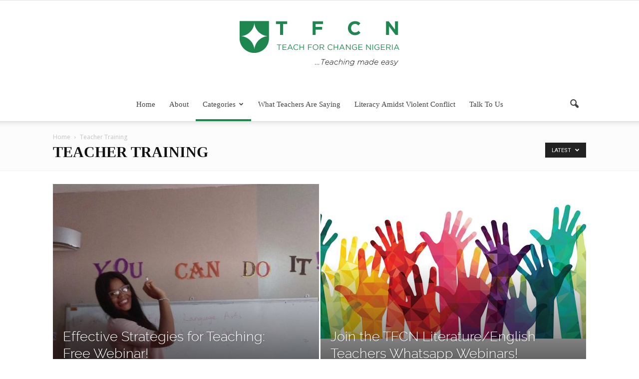

--- FILE ---
content_type: text/html; charset=UTF-8
request_url: https://teachforchangeng.com/category/teacher-training/
body_size: 16541
content:
<!doctype html > <!--[if IE 8]><html class="ie8" lang="en"> <![endif]--> <!--[if IE 9]><html class="ie9" lang="en"> <![endif]--> <!--[if gt IE 8]><!--><html lang="en-US"> <!--<![endif]--><head><title>Teacher Training | Teach For Change Nigeria</title><style id="rocket-critical-css">.wpb_button{margin-bottom:35px}.wpb_button{display:inline-block;padding:4px 10px;margin-bottom:0;margin-top:0;font-size:13px;line-height:18px;color:#333;text-align:center;text-shadow:0 1px 1px rgba(255,255,255,.75);vertical-align:middle;background-color:#f7f7f7;border:1px solid #ccc;-webkit-border-radius:2px;-moz-border-radius:2px;border-radius:2px;border-color:rgba(0,0,0,.1)}.wpb_btn-inverse{color:#FFF;text-shadow:0 -1px 0 rgba(0,0,0,.25)}.wpb_btn-inverse{background-color:#555}input[type=submit].wpb_button::-moz-focus-inner{padding:0;border:0}body{visibility:visible!important}.clearfix{*zoom:1}.clearfix:before,.clearfix:after{display:table;content:"";line-height:0}.clearfix:after{clear:both}html{font-family:sans-serif;-ms-text-size-adjust:100%;-webkit-text-size-adjust:100%}body{margin:0}a{background-color:transparent}h1{font-size:2em;margin:.67em 0}img{border:0}input{color:inherit;font:inherit;margin:0}input[type="submit"]{-webkit-appearance:button}input::-moz-focus-inner{border:0;padding:0}input{line-height:normal}*{-webkit-box-sizing:border-box;-moz-box-sizing:border-box;box-sizing:border-box}*:before,*:after{-webkit-box-sizing:border-box;-moz-box-sizing:border-box;box-sizing:border-box}img{max-width:100%;width:auto;height:auto}.td-main-content-wrap,.td-category-grid{background-color:#fff}.td-container{width:1068px;margin-right:auto;margin-left:auto}.td-pb-row{*zoom:1;margin-right:-24px;margin-left:-24px}.td-pb-row:before,.td-pb-row:after{display:table;content:""}.td-pb-row:after{clear:both}.td-pb-row [class*="td-pb-span"]{display:block;min-height:1px;float:left;padding-right:24px;padding-left:24px;position:relative}@media (min-width:1019px) and (max-width:1140px){.td-pb-row [class*="td-pb-span"]{padding-right:20px;padding-left:20px}}@media (min-width:768px) and (max-width:1018px){.td-pb-row [class*="td-pb-span"]{padding-right:14px;padding-left:14px}}@media (max-width:767px){.td-pb-row [class*="td-pb-span"]{padding-right:0;padding-left:0}}.td-ss-main-sidebar{-webkit-backface-visibility:hidden;-webkit-perspective:1000}.td-pb-span4{width:33.33333333%}.td-pb-span8{width:66.66666667%}.td-pb-span12{width:100%}@media (min-width:1019px) and (max-width:1140px){.td-container{width:980px}.td-pb-row{*zoom:1;margin-right:-20px;margin-left:-20px}.td-pb-row:before,.td-pb-row:after{display:table;content:""}.td-pb-row:after{clear:both}.td-pb-row [class*="td-pb-span"]{display:block;min-height:1px;float:left;padding-right:24px;padding-left:24px;padding-right:20px;padding-left:20px}}@media (min-width:1019px) and (max-width:1140px) and (min-width:1019px) and (max-width:1140px){.td-pb-row [class*="td-pb-span"]{padding-right:20px;padding-left:20px}}@media (min-width:1019px) and (max-width:1140px) and (min-width:768px) and (max-width:1018px){.td-pb-row [class*="td-pb-span"]{padding-right:14px;padding-left:14px}}@media (min-width:1019px) and (max-width:1140px) and (max-width:767px){.td-pb-row [class*="td-pb-span"]{padding-right:0;padding-left:0}}@media (min-width:768px) and (max-width:1018px){.td-container{width:740px}.td-pb-row{*zoom:1;margin-right:-14px;margin-left:-14px}.td-pb-row:before,.td-pb-row:after{display:table;content:""}.td-pb-row:after{clear:both}.td-pb-row [class*="td-pb-span"]{display:block;min-height:1px;float:left;padding-right:24px;padding-left:24px;padding-right:14px;padding-left:14px}}@media (min-width:768px) and (max-width:1018px) and (min-width:1019px) and (max-width:1140px){.td-pb-row [class*="td-pb-span"]{padding-right:20px;padding-left:20px}}@media (min-width:768px) and (max-width:1018px) and (min-width:768px) and (max-width:1018px){.td-pb-row [class*="td-pb-span"]{padding-right:14px;padding-left:14px}}@media (min-width:768px) and (max-width:1018px) and (max-width:767px){.td-pb-row [class*="td-pb-span"]{padding-right:0;padding-left:0}}@media (max-width:767px){.td-container{width:100%;padding-left:10px;padding-right:10px}.td-pb-row{width:100%;margin-left:0;margin-right:0}.td-pb-row [class*="td-pb-span"]{display:block;min-height:1px;float:left;padding-right:24px;padding-left:24px;padding-right:0;padding-left:0}.td-pb-row .td-pb-span4,.td-pb-row .td-pb-span8,.td-pb-row .td-pb-span12{float:none;width:100%}}@media (max-width:767px) and (min-width:1019px) and (max-width:1140px){.td-pb-row [class*="td-pb-span"]{padding-right:20px;padding-left:20px}}@media (max-width:767px) and (min-width:768px) and (max-width:1018px){.td-pb-row [class*="td-pb-span"]{padding-right:14px;padding-left:14px}}@media (max-width:767px) and (max-width:767px){.td-pb-row [class*="td-pb-span"]{padding-right:0;padding-left:0}}.td-header-wrap{position:relative;z-index:2000}.td-header-row{*zoom:1;font-family:'Open Sans',arial,sans-serif}.td-header-row:before,.td-header-row:after{display:table;content:""}.td-header-row:after{clear:both}.td-header-row [class*="td-header-sp"]{display:block;min-height:1px;float:left;padding-right:24px;padding-left:24px}@media (min-width:1019px) and (max-width:1140px){.td-header-row [class*="td-header-sp"]{padding-right:20px;padding-left:20px}}@media (min-width:768px) and (max-width:1018px){.td-header-row [class*="td-header-sp"]{padding-right:14px;padding-left:14px}}@media (max-width:767px){.td-header-row [class*="td-header-sp"]{padding-right:0;padding-left:0}}.td-header-sp-logo img{margin:auto;position:absolute;top:0;bottom:0;left:0;right:0}.td-main-menu-logo{display:none;float:left;margin-right:10px;height:48px}@media (max-width:767px){.td-main-menu-logo{display:block;margin-right:0;height:0}}.td-main-menu-logo a{line-height:48px}.td-main-menu-logo img{padding:3px 0;position:relative;vertical-align:middle;max-height:48px}@media (max-width:767px){.td-main-menu-logo img{margin:auto;bottom:0;top:0;left:0;right:0;position:absolute;padding:0}}@media (max-width:1140px){.td-main-menu-logo img{max-width:180px}}.td-visual-hidden{border:0;width:1px;height:1px;margin:-1px;overflow:hidden;padding:0;position:absolute}.td-logo-in-header .td-sticky-header.td-mobile-logo{display:none}@media (max-width:767px){.td-logo-in-header .td-sticky-header.td-mobile-logo{display:inherit}}.td-logo-in-header .td-sticky-header.td-header-logo{display:block}@media (max-width:767px){.td-logo-in-header .td-sticky-header.td-header-logo{display:none}}.td-header-gradient:before{content:"";background:transparent url([data-uri]);width:100%;height:12px;position:absolute;bottom:-12px;z-index:1}.td-header-top-menu-full{position:relative;z-index:9999}@media (max-width:767px){.td-header-top-menu-full{display:none}}.td-banner-wrap-full{position:relative}.td-header-menu-wrap-full{z-index:9998;position:relative}@media (max-width:767px){.td-header-wrap .td-header-menu-wrap-full,.td-header-wrap .td-header-menu-wrap,.td-header-wrap .td-header-main-menu{background-color:#222!important;height:54px!important}.td-header-header{padding:0}.header-search-wrap .td-icon-search{color:#fff!important}}@media (max-width:767px){.td-logo-mobile-loaded{display:none}}.td-banner-wrap-full,.td-header-menu-wrap-full{background-color:#fff}.td-header-style-10 .td-header-top-menu-full{background-color:#fff;border-bottom:1px solid #e0e0e0}.td-header-style-10 .td-header-top-menu-full .td-header-top-menu{color:#000}.td-header-style-10 .td-logo-wrap-full{min-height:130px;line-height:130px}@media (max-width:767px){.td-header-style-10 .td-logo-wrap-full{line-height:90px;min-height:90px}}.td-header-style-10 .td-logo-wrap-full a{position:relative;z-index:1;line-height:130px;display:inline-block;vertical-align:middle;width:100%}@media (max-width:767px){.td-header-style-10 .td-logo-wrap-full a{line-height:90px}}@media (max-width:767px){.td-header-style-10 .td-logo-in-header .td-header-logo{display:none}}.td-header-style-10 .td-header-sp-logo{text-align:center}.td-header-style-10 .td-header-sp-logo img{z-index:1;display:block;position:relative}.td-header-style-10 .td-header-sp-recs{width:100%}.td-header-style-10 .td-header-rec-wrap{min-height:0}.td-header-style-10 .td-banner-bg{background-color:#fff}.td-header-style-10 .header-search-wrap .td-icon-search{color:#000}@media (max-width:767px){.td-header-style-10 .header-search-wrap .td-icon-search{color:#fff}}.td-header-style-10 .td-header-menu-wrap-full{position:relative}.td-header-style-10 .td-header-main-menu{padding-left:48px}@media (max-width:767px){.td-header-style-10 .td-header-main-menu{padding-left:2px}}.td-header-style-10 #td-header-menu{display:table;margin:0 auto}@media (max-width:767px){.td-header-style-10 #td-header-menu{display:block}}.td_category_template_2 .td-header-style-10{border-bottom:1px solid #f2f2f2}.td-header-main-menu{position:relative;z-index:999;padding-right:48px}@media (max-width:767px){.td-header-main-menu{padding-right:64px;padding-left:2px}}.sf-menu,.sf-menu ul,.sf-menu li{margin:0;list-style:none}@media (max-width:767px){.sf-menu{display:none}}.sf-menu ul{position:absolute;top:-999em;width:10em}.sf-menu ul li{width:100%}.sf-menu li{float:left;position:relative}.sf-menu .td-menu-item>a{display:block;position:relative}.sf-menu>.current-menu-item{z-index:0}.sf-menu>li>a{padding:0 14px;line-height:48px;font-size:14px;color:#000;font-weight:700;text-transform:uppercase;-webkit-backface-visibility:hidden}@media (min-width:768px) and (max-width:1018px){.sf-menu>li>a{padding:0 9px;font-size:11px}}.sf-menu>.current-menu-item>a{background-color:transparent;z-index:999}.sf-menu>li>a:after{background-color:transparent;content:"";width:100%;height:4px;position:absolute;bottom:0;left:0;-webkit-transform:translate3d(0,0,0);transform:translate3d(0,0,0)}.sf-menu>.current-menu-item>a:after{background-color:#4db2ec}#td-header-menu{min-height:48px}.td-normal-menu ul{box-shadow:1px 1px 6px rgba(0,0,0,.2)}.sf-menu ul{background-color:#fff}.sf-menu ul .td-menu-item>a{padding:7px 14px 8px 14px;font-size:13px;color:#111}@media (min-width:768px) and (max-width:1018px){.sf-menu ul .td-menu-item>a{padding:5px 12px 6px 12px;font-size:11px}}.sf-menu .sub-menu{-webkit-backface-visibility:hidden}#td-top-search{position:absolute;right:0;top:50%;margin-top:-24px}@media (max-width:767px){#td-top-search{top:0;margin-top:0}}#td-header-search{width:235px;height:32px;margin:0;border-right:0;line-height:17px;border-color:#e1e1e1}@media (max-width:767px){#td-header-search{width:91%;font-size:16px}}.header-search-wrap #td-header-search-button,.header-search-wrap #td-header-search-button-mob{display:block;position:relative}@media (max-width:767px){.header-search-wrap #td-header-search-button{display:none}}.header-search-wrap #td-header-search-button-mob{display:none}@media (max-width:767px){.header-search-wrap #td-header-search-button-mob{display:block}}.header-search-wrap .td-icon-search{display:inline-block;font-size:19px;height:48px;width:48px;line-height:48px;text-align:center}@media (max-width:767px){.header-search-wrap .td-icon-search{height:54px;width:54px;line-height:54px;font-size:22px;margin-right:2px}}.header-search-wrap .td-drop-down-search{position:absolute;top:100%;z-index:999;display:none;right:0;border-radius:0;border:none;width:342px;background:#fff;box-shadow:0 2px 6px rgba(0,0,0,.2)}@media (max-width:767px){.header-search-wrap .td-drop-down-search{width:100%}}.header-search-wrap .td-drop-down-search .btn{position:absolute;height:32px;min-width:67px;line-height:17px;padding:7px 15px 8px;text-shadow:none;vertical-align:top;right:20px;margin:0!important}.header-search-wrap .td-drop-down-search:before{position:absolute;top:-10px;right:19px;display:block;content:'';width:0;height:0;border-style:solid;border-width:0 5.5px 6px 5.5px;border-color:transparent transparent #4db2ec transparent}.header-search-wrap .td-drop-down-search:after{position:absolute;top:-4px;display:block;content:'';width:100%;height:4px;background-color:#4db2ec}.header-search-wrap .td-search-form{margin:20px}.td-header-top-menu{color:#fff;font-size:11px}@media (min-width:1019px) and (max-width:1140px){.td-header-top-menu{overflow:visible}}.td-social-icon-wrap>a{display:inline-block}.td-social-icon-wrap .td-icon-font{font-size:12px;width:30px;height:24px;line-height:26px}@media (max-width:767px){.td-social-icon-wrap{margin:0 3px}}@media (max-width:1140px){#td-outer-wrap{overflow:hidden}}@media (max-width:767px){#td-outer-wrap{overflow:auto;margin:auto;width:100%;-webkit-transform-origin:50% 200px 0;-moz-transform-origin:50% 200px 0;-o-transform-origin:50% 200px 0;transform-origin:50% 200px 0}}#td-top-mobile-toggle{display:none}@media (max-width:767px){#td-top-mobile-toggle{display:inline-block;position:relative}}#td-top-mobile-toggle a{display:inline-block}#td-top-mobile-toggle i{font-size:26px;width:54px;line-height:54px;height:54px;display:inline-block;padding-top:1px;color:#fff}.td-menu-background{background-repeat:no-repeat;background-size:cover;background-position:center top;position:fixed;display:block;width:100%;height:113%;z-index:9999;visibility:hidden;transform:translate3d(-100%,0,0);-webkit-transform:translate3d(-100%,0,0);-moz-transform:translate3d(-100%,0,0);-ms-transform:translate3d(-100%,0,0);-o-transform:translate3d(-100%,0,0)}.td-menu-background:before{content:'';width:100%;height:100%;position:absolute;top:0;left:0;opacity:.98;background:#333145;background:-moz-linear-gradient(top,#333145 0%,#b8333e 100%);background:-webkit-gradient(left top,left bottom,color-stop(0%,#333145),color-stop(100%,#b8333e));background:-webkit-linear-gradient(top,#333145 0%,#b8333e 100%);background:-o-linear-gradient(top,#333145 0%,#b8333e 100%);background:-ms-linear-gradient(top,#333145 0%,#b8333e 100%);background:linear-gradient(to bottom,#333145 0%,#b8333e 100%);filter:progid:DXImageTransform.Microsoft.gradient(startColorstr='#333145',endColorstr='#b8333e',GradientType=0)}#td-mobile-nav{padding:0;position:absolute;width:100%;height:auto;top:0;z-index:9999;visibility:hidden;transform:translate3d(-99%,0,0);-webkit-transform:translate3d(-99%,0,0);-moz-transform:translate3d(-99%,0,0);-ms-transform:translate3d(-99%,0,0);-o-transform:translate3d(-99%,0,0);left:-1%;font-family:-apple-system,".SFNSText-Regular","San Francisco","Roboto","Segoe UI","Helvetica Neue","Lucida Grande",sans-serif}#td-mobile-nav{height:1px;overflow:hidden}#td-mobile-nav .td-menu-socials{padding:0 65px 0 20px;overflow:hidden;height:60px}#td-mobile-nav .td-social-icon-wrap{margin:20px 5px 0 0;display:inline-block}#td-mobile-nav .td-social-icon-wrap i{border:none;background-color:transparent;font-size:14px;width:40px;height:40px;line-height:38px;color:#fff}.td-mobile-close{position:absolute;right:1px;top:0;z-index:1000}.td-mobile-close .td-icon-close-mobile{height:70px;width:70px;line-height:70px;font-size:21px;color:#fff;top:4px;position:relative}.td-mobile-content{padding:20px 20px 0}.td-mobile-container{padding-bottom:20px;position:relative}.td-mobile-content ul{list-style:none;margin:0;padding:0}.td-mobile-content li{float:none;margin-left:0;-webkit-touch-callout:none}.td-mobile-content li a{display:block;line-height:21px;font-size:21px;color:#fff;margin-left:0;padding:12px 30px 12px 12px;font-weight:700}.td-mobile-content .td-icon-menu-right{position:absolute;top:10px;right:-4px;z-index:1000;font-size:14px;padding:6px 12px;float:right;color:#fff;-webkit-transform-origin:50% 48% 0;-moz-transform-origin:50% 48% 0;-o-transform-origin:50% 48% 0;transform-origin:50% 48% 0;transform:rotate(-90deg);-webkit-transform:rotate(-90deg);-moz-transform:rotate(-90deg);-ms-transform:rotate(-90deg);-o-transform:rotate(-90deg)}.td-mobile-content .td-icon-menu-right:before{content:'\e83d'}.td-mobile-content .sub-menu{max-height:0;overflow:hidden;opacity:0}.td-mobile-content .sub-menu a{padding:9px 26px 9px 36px!important;line-height:19px;font-size:16px;font-weight:400}.td-mobile-content .current-menu-item>a{color:#73C7E3}.td-mobile-content .menu-item-has-children a{width:100%;z-index:1}.td-mobile-container{opacity:1}.td-search-wrap-mob{padding:0;position:absolute;width:100%;height:auto;top:0;text-align:center;z-index:9999;visibility:hidden;color:#fff;font-family:-apple-system,".SFNSText-Regular","San Francisco","Roboto","Segoe UI","Helvetica Neue","Lucida Grande",sans-serif}.td-search-wrap-mob .td-drop-down-search{opacity:0;visibility:hidden;-webkit-backface-visibility:hidden;position:relative}.td-search-wrap-mob #td-header-search-mob{color:#fff;font-weight:700;font-size:26px;height:40px;line-height:36px;border:0;background:transparent;outline:0;margin:8px 0;padding:0;text-align:center}.td-search-wrap-mob .td-search-input{margin:0 5%;position:relative}.td-search-wrap-mob .td-search-input span{opacity:.8;font-size:12px}.td-search-wrap-mob .td-search-input:before,.td-search-wrap-mob .td-search-input:after{content:'';position:absolute;display:block;width:100%;height:1px;background-color:#fff;bottom:0;left:0;opacity:.2}.td-search-wrap-mob .td-search-input:after{opacity:.8;transform:scaleX(0);-webkit-transform:scaleX(0);-moz-transform:scaleX(0);-ms-transform:scaleX(0);-o-transform:scaleX(0)}.td-search-wrap-mob .td-search-form{margin-bottom:30px}.td-search-background{background-repeat:no-repeat;background-size:cover;background-position:center top;position:fixed;display:block;width:100%;height:113%;z-index:9999;transform:translate3d(100%,0,0);-webkit-transform:translate3d(100%,0,0);-moz-transform:translate3d(100%,0,0);-ms-transform:translate3d(100%,0,0);-o-transform:translate3d(100%,0,0);visibility:hidden}.td-search-background:before{content:'';width:100%;height:100%;position:absolute;top:0;left:0;opacity:.98;background:#333145;background:-moz-linear-gradient(top,#333145 0%,#b8333e 100%);background:-webkit-gradient(left top,left bottom,color-stop(0%,#333145),color-stop(100%,#b8333e));background:-webkit-linear-gradient(top,#333145 0%,#b8333e 100%);background:-o-linear-gradient(top,#333145 0%,#b8333e 100%);background:-ms-linear-gradient(top,#333145 0%,#b8333e 100%);background:linear-gradient(to bottom,#333145 0%,#b8333e 100%);filter:progid:DXImageTransform.Microsoft.gradient(startColorstr='#333145',endColorstr='#b8333e',GradientType=0)}.td-search-close{text-align:right;z-index:1000}.td-search-close .td-icon-close-mobile{height:70px;width:70px;line-height:70px;font-size:21px;color:#fff;position:relative;top:4px;right:0}body{font-family:Verdana,Geneva,sans-serif;font-size:14px;line-height:21px}a{color:#4db2ec;text-decoration:none}ul{padding:0}ul li{line-height:24px;margin-left:21px}h1,h3,h4{font-family:'Roboto',sans-serif;color:#111;font-weight:400;margin:6px 0 6px 0}h3>a{color:#111}h1{font-size:32px;line-height:40px;margin-top:33px;margin-bottom:23px}h3{font-size:22px;line-height:30px;margin-top:27px;margin-bottom:17px}h4{font-size:19px;line-height:29px;margin-top:24px;margin-bottom:14px}input[type=submit]{font-family:'Roboto',sans-serif;font-size:13px;background-color:#222;border-radius:0;color:#fff;border:none;padding:8px 15px;font-weight:500}input[type=text]{font-size:12px;line-height:21px;color:#444;border:1px solid #e1e1e1;width:100%;max-width:100%;height:34px;padding:3px 9px}@media (max-width:767px){input[type=text]{font-size:16px}}.td-module-thumb{position:relative;margin-bottom:13px}.td-module-thumb .entry-thumb{display:block}.td-module-meta-info{font-family:'Open Sans',arial,sans-serif;font-size:11px;margin-bottom:7px;line-height:1;min-height:17px}.td-post-author-name{font-weight:700;display:inline-block;position:relative;top:2px}.td-post-author-name a{color:#000}.td-post-author-name span{color:#ccc;margin:0 2px 0 2px;font-weight:400}.td-post-date{color:#aaa;display:inline-block;position:relative;top:2px}.td_block_wrap{padding-bottom:22px;position:relative;clear:both}@media (max-width:767px){.td_block_wrap{padding-bottom:32px}}.td-block-title-wrap{position:relative}.block-title{font-family:'Roboto',sans-serif;font-size:14px;line-height:1;margin-top:0;margin-bottom:26px;border-bottom:2px solid #222}.block-title span{line-height:17px;display:inline-block;padding:7px 12px 4px 12px;background-color:#222;color:#fff}@-moz-document url-prefix(){.block-title span{padding:6px 12px 5px 12px}}.block-title>span{background-color:#4db2ec}.block-title{border-color:#4db2ec}.td_block_9 .block-title{margin-bottom:21px}.td-grid-style-1 .td-meta-info-container{bottom:0}.td-grid-style-1 .td-module-thumb a:last-child:before{bottom:0;content:"";display:block;height:70%;width:100%;position:absolute;z-index:1;background:-moz-linear-gradient(top,rgba(0,0,0,0) 40%,rgba(0,0,0,.7) 100%);background:-webkit-gradient(linear,left top,left bottom,color-stop(40%,rgba(0,0,0,0)),color-stop(100%,rgba(0,0,0,.7)));background:-webkit-linear-gradient(top,rgba(0,0,0,0) 40%,rgba(0,0,0,.7) 100%);background:-o-linear-gradient(top,rgba(0,0,0,0) 40%,rgba(0,0,0,.7) 100%);background:-ms-linear-gradient(top,rgba(0,0,0,0) 40%,rgba(0,0,0,.7) 100%);background:linear-gradient(to bottom,rgba(0,0,0,0) 40%,rgba(0,0,0,.7) 100%);filter:progid:DXImageTransform.Microsoft.gradient(startColorstr='#00000000',endColorstr='#b3000000',GradientType=0)}@media (max-width:767px){.td-grid-style-1 .td-module-thumb a:last-child:before{height:130%!important}}.td-grid-style-1 .td-big-thumb .td-big-grid-meta{width:80%;margin:0 0 0 20px}@media (max-width:767px){.td-grid-style-1 .td-big-thumb .td-big-grid-meta{width:90%;margin-left:15px}}.td-grid-style-1 .td-big-thumb .entry-title{font-size:27px;font-weight:500;line-height:34px}@media (max-width:767px){.td-grid-style-1 .td-big-thumb .td-module-meta-info{margin-bottom:18px}}.td-grid-style-1.td-hover-1 .td-module-thumb a:last-child:before{bottom:0;content:"";display:block;height:100%;width:100%;position:absolute}.td-big-grid-post{position:relative;overflow:hidden}.td-big-grid-post .td-meta-info-container{position:absolute;z-index:1;width:100%}.td-big-grid-post .td-post-author-name a,.td-big-grid-post .td-post-author-name span,.td-big-grid-post .td-post-date{color:#fff;text-shadow:1px 1px 1px rgba(0,0,0,.3)}.td-big-grid-post .entry-title{margin:0}.td-big-grid-post .entry-title a{color:#fff;text-shadow:1px 1px 3px rgba(0,0,0,.2)}.td-big-grid-post .td-module-meta-info{margin:11px 0 20px 20px;min-height:0;z-index:1}@media (max-width:767px){.td-big-grid-post .td-module-meta-info{margin-left:17px}}.td-big-grid-post .td-big-grid-meta{z-index:1}.td-big-grid-post.td-big-thumb .td-big-grid-meta{font-size:27px}@media (max-width:1140px){.td-big-grid-post.td-big-thumb .td-big-grid-meta .entry-title{line-height:1.3}}@media (min-width:1019px) and (max-width:1140px){.td-big-grid-post.td-big-thumb .td-big-grid-meta .entry-title{font-size:80%}}@media (min-width:768px) and (max-width:1018px){.td-big-grid-post.td-big-thumb .td-big-grid-meta .entry-title{font-size:16px}}@media (max-width:767px){.td-big-grid-post.td-big-thumb .td-big-grid-meta .entry-title{font-size:22px}}.td-big-grid-post .td-module-thumb{overflow:hidden;margin:0}.td-big-grid-post .td-module-thumb img{max-width:none}@media (min-width:1019px) and (max-width:1140px){.td-big-grid-post .entry-thumb{width:100%}}@media (min-width:768px) and (max-width:1018px){.td-big-grid-post .entry-thumb{width:100%}}@media (max-width:767px){.td-big-grid-post .entry-thumb{width:100%}}.td-big-grid-post .td-module-thumb{background-color:#e5e5e5}.td-big-grid-post .td-post-author-name,.td-big-grid-post .td-post-date{top:0}.td_block_big_grid_4{padding-bottom:48px}@media (max-width:767px){.td_block_big_grid_4{margin-left:-10px;margin-right:-10px}}.td_block_big_grid_4{margin-right:-3px}@media (max-width:767px){.td_block_big_grid_4{margin-right:-10px}}.td_block_big_grid_4 .td-big-grid-post{width:50%;float:left}@media (max-width:767px){.td_block_big_grid_4 .td-big-grid-post{width:100%;float:none}}@media (max-width:767px){.td_block_big_grid_4 .td-big-grid-post:first-child{padding-bottom:3px}}.td_block_big_grid_4 .td-module-thumb{height:399px}@media (min-width:1019px) and (max-width:1140px){.td_block_big_grid_4 .td-module-thumb{height:350px}}@media (min-width:768px) and (max-width:1018px){.td_block_big_grid_4 .td-module-thumb{height:280px}}@media (max-width:767px){.td_block_big_grid_4 .td-module-thumb{width:100%;height:220px}}.td_block_big_grid_4 .td-big-thumb{padding-right:3px}@media (max-width:767px){.td_block_big_grid_4 .td-big-thumb{padding-right:0}}@media (max-width:767px){.td_block_big_grid_4.td-grid-style-1 .td-big-grid-meta,.td_block_big_grid_4.td-grid-style-1 .td-module-meta-info{margin-left:12px}}@media (max-width:767px){.td_block_big_grid_4 .td-module-empty{display:none!important}}.td-crumb-container{min-height:35px;margin-bottom:9px;padding-top:21px}@media (min-width:768px) and (max-width:1018px){.td-crumb-container{padding-top:16px}}@media (max-width:767px){.td-crumb-container{padding-top:11px}}.entry-crumbs{font-family:'Open Sans',arial,sans-serif;font-size:12px;color:#c3c3c3;line-height:18px;padding-top:1px;padding-bottom:2px}.entry-crumbs a{color:#c3c3c3}.entry-crumbs .td-bread-sep{font-size:8px;margin:0 5px}.td-page-title{font-size:30px;line-height:38px;margin:-9px 0 19px 0}@media (min-width:768px) and (max-width:1018px){body .td-page-title{font-size:26px;line-height:34px;margin:-2px 0 19px 0}}@media (max-width:767px){body .td-page-title{font-size:24px;line-height:32px}}.td-main-content-wrap{padding-bottom:40px}@media (max-width:767px){.td-main-content-wrap{padding-bottom:26px}}.td-pulldown-filter-list{display:none}.td-category-header{background-color:#fff;clear:both}.td-category-header .td-container{position:relative}.td-category-header .td-page-title{text-transform:uppercase;font-weight:700;margin-top:-2px;margin-bottom:0}.td-category-header .td-category-pulldown-filter{position:absolute;top:49px;right:0}@media (min-width:768px) and (max-width:1018px){.td-category-header .td-category-pulldown-filter{top:46px}}@media (max-width:767px){.td-category-header .td-category-pulldown-filter{top:50px;right:10px}}.td-category-header .td-pulldown-filter-display-option{background-color:#222;color:#fff;font-family:'Roboto',sans-serif;text-transform:uppercase;padding:5px 13px 4px 13px;font-size:11px;white-space:nowrap}.td-category-header .td-icon-menu-down{font-size:9px;margin-left:5px;position:relative;top:-1px}.td-category-header .td-pulldown-filter-list{position:absolute;z-index:2;right:0;background-color:#222;padding:6px 0;text-align:left;margin:4px 0 0;min-width:113px}.td-category-header .td-pulldown-filter-list a{background-color:transparent!important}.td-category-header .td-pulldown-filter-item{list-style:none;margin-left:0;line-height:1}.td-category-header .td-pulldown-category-filter-link{padding:0 13px;display:inline-block;font-size:10px;line-height:24px;width:100%;color:#fff;text-transform:none}@-moz-document url-prefix(){.td-category-header .td-pulldown-filter-display-option{padding:4px 13px 5px 13px}}@media (max-width:767px){.category .td-crumb-container{margin-bottom:3px;padding-top:15px}}@media (max-width:767px){.category .td-category-grid .td_block_wrap{padding-bottom:40px}}.td_category_template_2 .td-category-header{background-color:#fcfcfc;border-bottom:1px solid #f2f2f2;padding-bottom:18px}@media (max-width:767px){.td_category_template_2 .td-category-header{padding-bottom:14px}}.td_category_template_2 .td-category-pulldown-filter{top:42px}@media (min-width:768px) and (max-width:1018px){.td_category_template_2 .td-category-pulldown-filter{top:40px}}@media (max-width:767px){.td_category_template_2 .td-category-pulldown-filter{display:none}}.td_category_template_2 .td-crumb-container{margin-bottom:2px}@media (max-width:767px){.td_category_template_2 .td-crumb-container{padding-top:15px;margin-bottom:3px}}.td_category_template_2 .td-category-grid{padding-top:26px}@media (max-width:767px){.td_category_template_2 .td-category-grid{padding-top:21px}}@font-face{font-family:'newspaper';src:url(https://teachforchangeng.com/wp-content/themes/Newspaper/images/icons/newspaper.eot?9);src:url(https://teachforchangeng.com/wp-content/themes/Newspaper/images/icons/newspaper.eot?9#iefix) format('embedded-opentype'),url(https://teachforchangeng.com/wp-content/themes/Newspaper/images/icons/newspaper.woff?9) format('woff'),url(https://teachforchangeng.com/wp-content/themes/Newspaper/images/icons/newspaper.ttf?9) format('truetype'),url(https://teachforchangeng.com/wp-content/themes/Newspaper/images/icons/newspaper.svg?9#newspaper) format('svg');font-weight:400;font-style:normal}[class^="td-icon-"]:before,[class*=" td-icon-"]:before{font-family:'newspaper';speak:none;font-style:normal;font-weight:400;font-variant:normal;text-transform:none;line-height:1;text-align:center;-webkit-font-smoothing:antialiased;-moz-osx-font-smoothing:grayscale}[class*="td-icon-"]{line-height:1;text-align:center;display:inline-block}.td-icon-right:before{content:'\e803'}.td-icon-menu-down:before{content:'\e806'}.td-icon-search:before{content:'\e80a'}.td-icon-menu-right:before{content:'\e80d'}.td-icon-facebook:before{content:'\e818'}.td-icon-instagram:before{content:'\e81d'}.td-icon-twitter:before{content:'\e831'}.td-icon-mobile:before{content:'\e83e'}.td-icon-close-mobile:before{content:'\e900'}.td-header-rec-wrap{position:relative;min-height:90px}@media (min-width:768px) and (max-width:1018px){.td-header-rec-wrap{min-height:60px}}@media (max-width:767px){.td-header-rec-wrap{margin-left:auto;margin-right:auto;display:table;min-height:0!important}}.td-header-sp-recs{padding:0!important;width:728px;position:relative;min-height:0!important}@media (min-width:768px) and (max-width:1018px){.td-header-sp-recs{width:470px}}@media (max-width:767px){.td-header-sp-recs{width:100%}}.wpb_button{display:inline-block;font-family:'Open Sans',arial,sans-serif;font-weight:600;line-height:24px;text-shadow:none;border:none;border-radius:0;margin-bottom:21px}body.td-animation-stack-type0 .td-animation-stack .entry-thumb{opacity:0}</style><link rel="preload" href="https://fonts.googleapis.com/css?family=Open%20Sans%3A300italic%2C400italic%2C600italic%2C400%2C600%2C700%7CRoboto%3A500%2C400italic%2C700%2C900%2C500italic%2C400%2C300&subset=" as="style" onload="this.onload=null;this.rel='stylesheet'" /><link rel="preload" href="https://teachforchangeng.com/wp-content/cache/min/1/ac926d76f4c34b02268429dbd516b35e.css" as="style" onload="this.onload=null;this.rel='stylesheet'" data-minify="1" /><meta charset="UTF-8" /><meta name="viewport" content="width=device-width, initial-scale=1.0"><link rel="pingback" href="https://teachforchangeng.com/xmlrpc.php" /><link rel="icon" type="image/png" href="https://teachforchangeng.com/wp-content/uploads/2018/08/favicon.png"><link rel='dns-prefetch' href='//fonts.googleapis.com' /><link rel="alternate" type="application/rss+xml" title="Teach For Change Nigeria &raquo; Feed" href="https://teachforchangeng.com/feed/" /><link rel="alternate" type="application/rss+xml" title="Teach For Change Nigeria &raquo; Comments Feed" href="https://teachforchangeng.com/comments/feed/" /><link rel="alternate" type="application/rss+xml" title="Teach For Change Nigeria &raquo; Teacher Training Category Feed" href="https://teachforchangeng.com/category/teacher-training/feed/" /><style type="text/css">img.wp-smiley,img.emoji{display:inline!important;border:none!important;box-shadow:none!important;height:1em!important;width:1em!important;margin:0 .07em!important;vertical-align:-0.1em!important;background:none!important;padding:0!important}</style> <script type='text/javascript' src='https://teachforchangeng.com/wp-content/cache/busting/1/wp-includes/js/jquery/jquery-1.12.4.js'></script> <link rel='https://api.w.org/' href='https://teachforchangeng.com/wp-json/' /><link rel="EditURI" type="application/rsd+xml" title="RSD" href="https://teachforchangeng.com/xmlrpc.php?rsd" /><link rel="wlwmanifest" type="application/wlwmanifest+xml" href="https://teachforchangeng.com/wp-includes/wlwmanifest.xml" /><meta name="generator" content="WordPress 4.9.26" /> <!--[if lt IE 9]><script src="https://html5shim.googlecode.com/svn/trunk/html5.js"></script><![endif]--><meta name="generator" content="Powered by Visual Composer - drag and drop page builder for WordPress."/> <!--[if lte IE 9]><link rel="preload" type="text/css" href="https://teachforchangeng.com/wp-content/plugins/js_composer/assets/css/vc_lte_ie9.min.css" as="style" onload="this.onload=null;this.rel='stylesheet'" media="screen"><![endif]-->  <script>var tdBlocksArray = []; //here we store all the items for the current page

	    //td_block class - each ajax block uses a object of this class for requests
	    function tdBlock() {
		    this.id = '';
		    this.block_type = 1; //block type id (1-234 etc)
		    this.atts = '';
		    this.td_column_number = '';
		    this.td_current_page = 1; //
		    this.post_count = 0; //from wp
		    this.found_posts = 0; //from wp
		    this.max_num_pages = 0; //from wp
		    this.td_filter_value = ''; //current live filter value
		    this.is_ajax_running = false;
		    this.td_user_action = ''; // load more or infinite loader (used by the animation)
		    this.header_color = '';
		    this.ajax_pagination_infinite_stop = ''; //show load more at page x
	    }


        // td_js_generator - mini detector
        (function(){
            var htmlTag = document.getElementsByTagName("html")[0];

            if ( navigator.userAgent.indexOf("MSIE 10.0") > -1 ) {
                htmlTag.className += ' ie10';
            }

            if ( !!navigator.userAgent.match(/Trident.*rv\:11\./) ) {
                htmlTag.className += ' ie11';
            }

            if ( /(iPad|iPhone|iPod)/g.test(navigator.userAgent) ) {
                htmlTag.className += ' td-md-is-ios';
            }

            var user_agent = navigator.userAgent.toLowerCase();
            if ( user_agent.indexOf("android") > -1 ) {
                htmlTag.className += ' td-md-is-android';
            }

            if ( -1 !== navigator.userAgent.indexOf('Mac OS X')  ) {
                htmlTag.className += ' td-md-is-os-x';
            }

            if ( /chrom(e|ium)/.test(navigator.userAgent.toLowerCase()) ) {
               htmlTag.className += ' td-md-is-chrome';
            }

            if ( -1 !== navigator.userAgent.indexOf('Firefox') ) {
                htmlTag.className += ' td-md-is-firefox';
            }

            if ( -1 !== navigator.userAgent.indexOf('Safari') && -1 === navigator.userAgent.indexOf('Chrome') ) {
                htmlTag.className += ' td-md-is-safari';
            }

            if( -1 !== navigator.userAgent.indexOf('IEMobile') ){
                htmlTag.className += ' td-md-is-iemobile';
            }

        })();




        var tdLocalCache = {};

        ( function () {
            "use strict";

            tdLocalCache = {
                data: {},
                remove: function (resource_id) {
                    delete tdLocalCache.data[resource_id];
                },
                exist: function (resource_id) {
                    return tdLocalCache.data.hasOwnProperty(resource_id) && tdLocalCache.data[resource_id] !== null;
                },
                get: function (resource_id) {
                    return tdLocalCache.data[resource_id];
                },
                set: function (resource_id, cachedData) {
                    tdLocalCache.remove(resource_id);
                    tdLocalCache.data[resource_id] = cachedData;
                }
            };
        })();

    
    
var td_viewport_interval_list=[{"limitBottom":767,"sidebarWidth":228},{"limitBottom":1018,"sidebarWidth":300},{"limitBottom":1140,"sidebarWidth":324}];
var td_animation_stack_effect="type0";
var tds_animation_stack=true;
var td_animation_stack_specific_selectors=".entry-thumb, img";
var td_animation_stack_general_selectors=".td-animation-stack img, .post img";
var td_ajax_url="https:\/\/teachforchangeng.com\/wp-admin\/admin-ajax.php?td_theme_name=Newspaper&v=7.6.1";
var td_get_template_directory_uri="https:\/\/teachforchangeng.com\/wp-content\/themes\/Newspaper";
var tds_snap_menu="";
var tds_logo_on_sticky="show_header_logo";
var tds_header_style="10";
var td_please_wait="Please wait...";
var td_email_user_pass_incorrect="User or password incorrect!";
var td_email_user_incorrect="Email or username incorrect!";
var td_email_incorrect="Email incorrect!";
var tds_more_articles_on_post_enable="";
var tds_more_articles_on_post_time_to_wait="";
var tds_more_articles_on_post_pages_distance_from_top=0;
var tds_theme_color_site_wide="#1d874f";
var tds_smart_sidebar="enabled";
var tdThemeName="Newspaper";
var td_magnific_popup_translation_tPrev="Previous (Left arrow key)";
var td_magnific_popup_translation_tNext="Next (Right arrow key)";
var td_magnific_popup_translation_tCounter="%curr% of %total%";
var td_magnific_popup_translation_ajax_tError="The content from %url% could not be loaded.";
var td_magnific_popup_translation_image_tError="The image #%curr% could not be loaded.";
var td_ad_background_click_link="";
var td_ad_background_click_target="";</script> <style>@font-face{font-family:"raleway-light-webfont";src:local("raleway-light-webfont"),url(https://teachforchangeng.com/wp-content/uploads/2018/08/raleway-light-webfont.woff) format("woff")}.td-header-wrap .black-menu .sf-menu>.current-menu-item>a,.td-header-wrap .black-menu .sf-menu>.current-menu-ancestor>a,.td-header-wrap .black-menu .sf-menu>.current-category-ancestor>a,.td-header-wrap .black-menu .sf-menu>li>a:hover,.td-header-wrap .black-menu .sf-menu>.sfHover>a,.td-header-style-12 .td-header-menu-wrap-full,.sf-menu>.current-menu-item>a:after,.sf-menu>.current-menu-ancestor>a:after,.sf-menu>.current-category-ancestor>a:after,.sf-menu>li:hover>a:after,.sf-menu>.sfHover>a:after,.sf-menu ul .td-menu-item>a:hover,.sf-menu ul .sfHover>a,.sf-menu ul .current-menu-ancestor>a,.sf-menu ul .current-category-ancestor>a,.sf-menu ul .current-menu-item>a,.td-header-style-12 .td-affix,.header-search-wrap .td-drop-down-search:after,.header-search-wrap .td-drop-down-search .btn:hover,input[type=submit]:hover,.td-read-more a,.td-post-category:hover,.td-grid-style-1.td-hover-1 .td-big-grid-post:hover .td-post-category,.td-grid-style-5.td-hover-1 .td-big-grid-post:hover .td-post-category,.td_top_authors .td-active .td-author-post-count,.td_top_authors .td-active .td-author-comments-count,.td_top_authors .td_mod_wrap:hover .td-author-post-count,.td_top_authors .td_mod_wrap:hover .td-author-comments-count,.td-404-sub-sub-title a:hover,.td-search-form-widget .wpb_button:hover,.td-rating-bar-wrap div,.td_category_template_3 .td-current-sub-category,.dropcap,.td_wrapper_video_playlist .td_video_controls_playlist_wrapper,.wpb_default,.wpb_default:hover,.td-left-smart-list:hover,.td-right-smart-list:hover,.woocommerce-checkout .woocommerce input.button:hover,.woocommerce-page .woocommerce a.button:hover,.woocommerce-account div.woocommerce .button:hover,#bbpress-forums button:hover,.bbp_widget_login .button:hover,.td-footer-wrapper .td-post-category,.td-footer-wrapper .widget_product_search input[type="submit"]:hover,.woocommerce .product a.button:hover,.woocommerce .product #respond input#submit:hover,.woocommerce .checkout input#place_order:hover,.woocommerce .woocommerce.widget .button:hover,.single-product .product .summary .cart .button:hover,.woocommerce-cart .woocommerce table.cart .button:hover,.woocommerce-cart .woocommerce .shipping-calculator-form .button:hover,.td-next-prev-wrap a:hover,.td-load-more-wrap a:hover,.td-post-small-box a:hover,.page-nav .current,.page-nav:first-child>div,.td_category_template_8 .td-category-header .td-category a.td-current-sub-category,.td_category_template_4 .td-category-siblings .td-category a:hover,#bbpress-forums .bbp-pagination .current,#bbpress-forums #bbp-single-user-details #bbp-user-navigation li.current a,.td-theme-slider:hover .slide-meta-cat a,a.vc_btn-black:hover,.td-trending-now-wrapper:hover .td-trending-now-title,.td-scroll-up,.td-smart-list-button:hover,.td-weather-information:before,.td-weather-week:before,.td_block_exchange .td-exchange-header:before,.td_block_big_grid_9.td-grid-style-1 .td-post-category,.td_block_big_grid_9.td-grid-style-5 .td-post-category,.td-grid-style-6.td-hover-1 .td-module-thumb:after{background-color:#1d874f}.woocommerce .woocommerce-message .button:hover,.woocommerce .woocommerce-error .button:hover,.woocommerce .woocommerce-info .button:hover{background-color:#1d874f!important}.woocommerce .product .onsale,.woocommerce.widget .ui-slider .ui-slider-handle{background:none #1d874f}.woocommerce.widget.widget_layered_nav_filters ul li a{background:none repeat scroll 0 0 #1d874f!important}a,cite a:hover,.td_mega_menu_sub_cats .cur-sub-cat,.td-mega-span h3 a:hover,.td_mod_mega_menu:hover .entry-title a,.header-search-wrap .result-msg a:hover,.top-header-menu li a:hover,.top-header-menu .current-menu-item>a,.top-header-menu .current-menu-ancestor>a,.top-header-menu .current-category-ancestor>a,.td-social-icon-wrap>a:hover,.td-header-sp-top-widget .td-social-icon-wrap a:hover,.td-page-content blockquote p,.td-post-content blockquote p,.mce-content-body blockquote p,.comment-content blockquote p,.wpb_text_column blockquote p,.td_block_text_with_title blockquote p,.td_module_wrap:hover .entry-title a,.td-subcat-filter .td-subcat-list a:hover,.td-subcat-filter .td-subcat-dropdown a:hover,.td_quote_on_blocks,.dropcap2,.dropcap3,.td_top_authors .td-active .td-authors-name a,.td_top_authors .td_mod_wrap:hover .td-authors-name a,.td-post-next-prev-content a:hover,.author-box-wrap .td-author-social a:hover,.td-author-name a:hover,.td-author-url a:hover,.td_mod_related_posts:hover h3>a,.td-post-template-11 .td-related-title .td-related-left:hover,.td-post-template-11 .td-related-title .td-related-right:hover,.td-post-template-11 .td-related-title .td-cur-simple-item,.td-post-template-11 .td_block_related_posts .td-next-prev-wrap a:hover,.comment-reply-link:hover,.logged-in-as a:hover,#cancel-comment-reply-link:hover,.td-search-query,.td-category-header .td-pulldown-category-filter-link:hover,.td-category-siblings .td-subcat-dropdown a:hover,.td-category-siblings .td-subcat-dropdown a.td-current-sub-category,.widget a:hover,.widget_calendar tfoot a:hover,.woocommerce a.added_to_cart:hover,#bbpress-forums li.bbp-header .bbp-reply-content span a:hover,#bbpress-forums .bbp-forum-freshness a:hover,#bbpress-forums .bbp-topic-freshness a:hover,#bbpress-forums .bbp-forums-list li a:hover,#bbpress-forums .bbp-forum-title:hover,#bbpress-forums .bbp-topic-permalink:hover,#bbpress-forums .bbp-topic-started-by a:hover,#bbpress-forums .bbp-topic-started-in a:hover,#bbpress-forums .bbp-body .super-sticky li.bbp-topic-title .bbp-topic-permalink,#bbpress-forums .bbp-body .sticky li.bbp-topic-title .bbp-topic-permalink,.widget_display_replies .bbp-author-name,.widget_display_topics .bbp-author-name,.footer-text-wrap .footer-email-wrap a,.td-subfooter-menu li a:hover,.footer-social-wrap a:hover,a.vc_btn-black:hover,.td-smart-list-dropdown-wrap .td-smart-list-button:hover,.td_module_17 .td-read-more a:hover,.td_module_18 .td-read-more a:hover,.td_module_19 .td-post-author-name a:hover,.td-instagram-user a{color:#1d874f}a.vc_btn-black.vc_btn_square_outlined:hover,a.vc_btn-black.vc_btn_outlined:hover,.td-mega-menu-page .wpb_content_element ul li a:hover{color:#1d874f!important}.td-next-prev-wrap a:hover,.td-load-more-wrap a:hover,.td-post-small-box a:hover,.page-nav .current,.page-nav:first-child>div,.td_category_template_8 .td-category-header .td-category a.td-current-sub-category,.td_category_template_4 .td-category-siblings .td-category a:hover,#bbpress-forums .bbp-pagination .current,.post .td_quote_box,.page .td_quote_box,a.vc_btn-black:hover{border-color:#1d874f}.td_wrapper_video_playlist .td_video_currently_playing:after{border-color:#1d874f!important}.header-search-wrap .td-drop-down-search:before{border-color:transparent transparent #1d874f transparent}.block-title>span,.block-title>a,.block-title>label,.widgettitle,.widgettitle:after,.td-trending-now-title,.td-trending-now-wrapper:hover .td-trending-now-title,.wpb_tabs li.ui-tabs-active a,.wpb_tabs li:hover a,.vc_tta-container .vc_tta-color-grey.vc_tta-tabs-position-top.vc_tta-style-classic .vc_tta-tabs-container .vc_tta-tab.vc_active>a,.vc_tta-container .vc_tta-color-grey.vc_tta-tabs-position-top.vc_tta-style-classic .vc_tta-tabs-container .vc_tta-tab:hover>a,.td-related-title .td-cur-simple-item,.woocommerce .product .products h2,.td-subcat-filter .td-subcat-dropdown:hover .td-subcat-more{background-color:#1d874f}.woocommerce div.product .woocommerce-tabs ul.tabs li.active{background-color:#1d874f!important}.block-title,.td-related-title,.wpb_tabs .wpb_tabs_nav,.vc_tta-container .vc_tta-color-grey.vc_tta-tabs-position-top.vc_tta-style-classic .vc_tta-tabs-container,.woocommerce div.product .woocommerce-tabs ul.tabs:before{border-color:#1d874f}.td_block_wrap .td-subcat-item .td-cur-simple-item{color:#1d874f}.td-grid-style-4 .entry-title{background-color:rgba(29,135,79,.7)}.block-title>span,.block-title>span>a,.widget_rss .block-title .rsswidget,.block-title>a,.widgettitle,.widgettitle>a,.td-trending-now-title,.wpb_tabs li.ui-tabs-active a,.wpb_tabs li:hover a,.vc_tta-container .vc_tta-color-grey.vc_tta-tabs-position-top.vc_tta-style-classic .vc_tta-tabs-container .vc_tta-tab.vc_active>a,.vc_tta-container .vc_tta-color-grey.vc_tta-tabs-position-top.vc_tta-style-classic .vc_tta-tabs-container .vc_tta-tab:hover>a,.td-related-title .td-cur-simple-item,.woocommerce div.product .woocommerce-tabs ul.tabs li.active,.woocommerce .product .products h2{color:#444}.td-header-wrap .td-header-menu-wrap .sf-menu>li>a,.td-header-wrap .header-search-wrap .td-icon-search{color:#444}.td-menu-background:before,.td-search-background:before{background:rgba(0,0,0,.8);background:-moz-linear-gradient(top,rgba(0,0,0,.8) 0%,rgba(0,0,0,.7) 100%);background:-webkit-gradient(left top,left bottom,color-stop(0%,rgba(0,0,0,.8)),color-stop(100%,rgba(0,0,0,.7)));background:-webkit-linear-gradient(top,rgba(0,0,0,.8) 0%,rgba(0,0,0,.7) 100%);background:-o-linear-gradient(top,rgba(0,0,0,.8) 0%,@mobileu_gradient_two_mob 100%);background:-ms-linear-gradient(top,rgba(0,0,0,.8) 0%,rgba(0,0,0,.7) 100%);background:linear-gradient(to bottom,rgba(0,0,0,.8) 0%,rgba(0,0,0,.7) 100%);filter:progid:DXImageTransform.Microsoft.gradient(startColorstr='rgba(0,0,0,0.8)',endColorstr='rgba(0,0,0,0.7)',GradientType=0)}.td-mobile-content .current-menu-item>a,.td-mobile-content .current-menu-ancestor>a,.td-mobile-content .current-category-ancestor>a,#td-mobile-nav .td-menu-login-section a:hover,#td-mobile-nav .td-register-section a:hover,#td-mobile-nav .td-menu-socials-wrap a:hover i,.td-search-close a:hover i{color:#018755}.white-popup-block:after{background:#018755;background:-moz-linear-gradient(45deg,#018755 0%,rgba(66,189,205,.8) 100%);background:-webkit-gradient(left bottom,right top,color-stop(0%,#018755),color-stop(100%,rgba(66,189,205,.8)));background:-webkit-linear-gradient(45deg,#018755 0%,rgba(66,189,205,.8) 100%);background:-o-linear-gradient(45deg,#018755 0%,rgba(66,189,205,.8) 100%);background:-ms-linear-gradient(45deg,#018755 0%,rgba(66,189,205,.8) 100%);background:linear-gradient(45deg,#018755 0%,rgba(66,189,205,.8) 100%);filter:progid:DXImageTransform.Microsoft.gradient(startColorstr='#018755',endColorstr='rgba(66, 189, 205, 0.8)',GradientType=0)}.post .td-post-header .entry-title{color:#fff}.td_module_15 .entry-title a{color:#fff}.td-module-meta-info .td-post-author-name a{color:#444}.td-post-content h1,.td-post-content h2,.td-post-content h3,.td-post-content h4,.td-post-content h5,.td-post-content h6{color:#444}.td-page-header h1,.woocommerce-page .page-title{color:#444}.td-page-content h1,.td-page-content h2,.td-page-content h3,.td-page-content h4,.td-page-content h5,.td-page-content h6{color:#444}.td-page-content .widgettitle{color:#fff}.td-menu-background,.td-search-background{background-image:url(https://teachforchangeng.com/wp-content/uploads/2018/08/1.jpg)}.top-header-menu>li>a,.td-weather-top-widget .td-weather-now .td-big-degrees,.td-weather-top-widget .td-weather-header .td-weather-city,.td-header-sp-top-menu .td_data_time{font-family:raleway-light-webfont}ul.sf-menu>.td-menu-item>a{font-family:Raleway;font-size:15px;line-height:68px;font-weight:400;text-transform:capitalize}.sf-menu ul .td-menu-item a{font-family:Volkhov}.td_mod_mega_menu .item-details a{font-family:Volkhov;font-size:16px;line-height:20px}.block-title>span,.block-title>a,.widgettitle,.td-trending-now-title,.wpb_tabs li a,.vc_tta-container .vc_tta-color-grey.vc_tta-tabs-position-top.vc_tta-style-classic .vc_tta-tabs-container .vc_tta-tab>a,.td-related-title a,.woocommerce div.product .woocommerce-tabs ul.tabs li a,.woocommerce .product .products h2{font-family:raleway-light-webfont;font-size:20px;line-height:50px;font-weight:700}.td_module_wrap .td-module-title{font-family:raleway-light-webfont}.td_module_18 .td-module-title{font-size:48px;line-height:54px;font-weight:400}.td_block_trending_now .entry-title a,.td-theme-slider .td-module-title a,.td-big-grid-post .entry-title{font-family:raleway-light-webfont}.post .td-post-header .entry-title{font-family:raleway-light-webfont}.td-post-template-default .td-post-header .entry-title{font-family:raleway-light-webfont}.post blockquote p,.page blockquote p,.td-post-text-content blockquote p{font-family:Volkhov}.post .td-post-next-prev-content a{font-family:Volkhov;font-size:16px;line-height:20px}.post .author-box-wrap .td-author-name a{font-family:Volkhov}.td_block_related_posts .entry-title a{font-family:Volkhov;font-size:16px;line-height:20px}.td-page-title,.woocommerce-page .page-title,.td-category-title-holder .td-page-title{font-family:Volkhov}@media (min-width:768px){#td-header-menu{min-height:68px!important}.td-header-style-4 .td-main-menu-logo img,.td-header-style-5 .td-main-menu-logo img,.td-header-style-6 .td-main-menu-logo img,.td-header-style-7 .td-header-sp-logo img,.td-header-style-12 .td-main-menu-logo img{max-height:68px}.td-header-style-4 .td-main-menu-logo,.td-header-style-5 .td-main-menu-logo,.td-header-style-6 .td-main-menu-logo,.td-header-style-7 .td-header-sp-logo,.td-header-style-12 .td-main-menu-logo{height:68px}.td-header-style-4 .td-main-menu-logo a,.td-header-style-5 .td-main-menu-logo a,.td-header-style-6 .td-main-menu-logo a,.td-header-style-7 .td-header-sp-logo a,.td-header-style-7 .td-header-sp-logo img,.td-header-style-7 .header-search-wrap .td-icon-search,.td-header-style-12 .td-main-menu-logo a,.td-header-style-12 .td-header-menu-wrap .sf-menu>li>a{line-height:68px}.td-header-style-7 .sf-menu{margin-top:0}.td-header-style-7 #td-top-search{top:0;bottom:0}}</style><noscript><style type="text/css">.wpb_animate_when_almost_visible{opacity:1}</style></noscript><script>/*! loadCSS rel=preload polyfill. [c]2017 Filament Group, Inc. MIT License */
(function(w){"use strict";if(!w.loadCSS){w.loadCSS=function(){}}
var rp=loadCSS.relpreload={};rp.support=(function(){var ret;try{ret=w.document.createElement("link").relList.supports("preload")}catch(e){ret=!1}
return function(){return ret}})();rp.bindMediaToggle=function(link){var finalMedia=link.media||"all";function enableStylesheet(){link.media=finalMedia}
if(link.addEventListener){link.addEventListener("load",enableStylesheet)}else if(link.attachEvent){link.attachEvent("onload",enableStylesheet)}
setTimeout(function(){link.rel="stylesheet";link.media="only x"});setTimeout(enableStylesheet,3000)};rp.poly=function(){if(rp.support()){return}
var links=w.document.getElementsByTagName("link");for(var i=0;i<links.length;i++){var link=links[i];if(link.rel==="preload"&&link.getAttribute("as")==="style"&&!link.getAttribute("data-loadcss")){link.setAttribute("data-loadcss",!0);rp.bindMediaToggle(link)}}};if(!rp.support()){rp.poly();var run=w.setInterval(rp.poly,500);if(w.addEventListener){w.addEventListener("load",function(){rp.poly();w.clearInterval(run)})}else if(w.attachEvent){w.attachEvent("onload",function(){rp.poly();w.clearInterval(run)})}}
if(typeof exports!=="undefined"){exports.loadCSS=loadCSS}
else{w.loadCSS=loadCSS}}(typeof global!=="undefined"?global:this))</script></head><body class="archive category category-teacher-training category-90 td-blog-coffee td_category_template_2 td_category_top_posts_style_4 wpb-js-composer js-comp-ver-5.0.1 vc_responsive td-animation-stack-type0 td-full-layout" itemscope="itemscope" itemtype="https://schema.org/WebPage"><div class="td-scroll-up"><i class="td-icon-menu-up"></i></div><div class="td-menu-background"></div><div id="td-mobile-nav"><div class="td-mobile-container"><div class="td-menu-socials-wrap"><div class="td-menu-socials"> <span class="td-social-icon-wrap"> <a target="_blank" href="http://www.facebook.com/teachforchangeng/" title="Facebook"> <i class="td-icon-font td-icon-facebook"></i> </a> </span> <span class="td-social-icon-wrap"> <a target="_blank" href="http://www.instagram.com/teachforchangeng" title="Instagram"> <i class="td-icon-font td-icon-instagram"></i> </a> </span> <span class="td-social-icon-wrap"> <a target="_blank" href="http://www.twitter.com/teachforchangen" title="Twitter"> <i class="td-icon-font td-icon-twitter"></i> </a> </span></div><div class="td-mobile-close"> <a href="#"><i class="td-icon-close-mobile"></i></a></div></div><div class="td-mobile-content"><div class="menu-main-container"><ul id="menu-main" class="td-mobile-main-menu"><li id="menu-item-431" class="menu-item menu-item-type-post_type menu-item-object-page menu-item-home menu-item-first menu-item-431"><a href="https://teachforchangeng.com/">Home</a></li><li id="menu-item-294" class="menu-item menu-item-type-post_type menu-item-object-page menu-item-294"><a href="https://teachforchangeng.com/about/">About</a></li><li id="menu-item-377" class="menu-item menu-item-type-custom menu-item-object-custom current-menu-ancestor current-menu-parent menu-item-has-children menu-item-377"><a href="#">Categories<i class="td-icon-menu-right td-element-after"></i></a><ul class="sub-menu"><li id="menu-item-388" class="menu-item menu-item-type-post_type menu-item-object-page menu-item-388"><a href="https://teachforchangeng.com/whats-new/">What&#8217;s New</a></li><li id="menu-item-387" class="menu-item menu-item-type-post_type menu-item-object-page menu-item-387"><a href="https://teachforchangeng.com/conversations-with-my-students/">Conversations With My Students</a></li><li id="menu-item-68" class="menu-item menu-item-type-post_type menu-item-object-page menu-item-68"><a href="https://teachforchangeng.com/free-downloads/">Free Downloads</a></li><li id="menu-item-67" class="menu-item menu-item-type-post_type menu-item-object-page menu-item-67"><a href="https://teachforchangeng.com/teaching-guides/">Teaching Guides</a></li><li id="menu-item-66" class="menu-item menu-item-type-post_type menu-item-object-page menu-item-66"><a href="https://teachforchangeng.com/quotes-poetry/">Quotes &#038; Poetry</a></li><li id="menu-item-483" class="menu-item menu-item-type-taxonomy menu-item-object-category current-menu-item menu-item-483"><a href="https://teachforchangeng.com/category/teacher-training/">Teacher Training</a></li><li id="menu-item-672" class="menu-item menu-item-type-taxonomy menu-item-object-category menu-item-672"><a href="https://teachforchangeng.com/category/literacy-amid-violent-conflict/">Literacy Amidst Violent Conflict</a></li></ul></li><li id="menu-item-485" class="menu-item menu-item-type-taxonomy menu-item-object-category menu-item-485"><a href="https://teachforchangeng.com/category/testimonial/">What Teachers are Saying</a></li><li id="menu-item-671" class="menu-item menu-item-type-taxonomy menu-item-object-category menu-item-671"><a href="https://teachforchangeng.com/category/literacy-amid-violent-conflict/">Literacy Amidst Violent Conflict</a></li><li id="menu-item-64" class="menu-item menu-item-type-post_type menu-item-object-page menu-item-64"><a href="https://teachforchangeng.com/talk-to-us/">Talk To Us</a></li></ul></div></div></div></div><div class="td-search-background"></div><div class="td-search-wrap-mob"><div class="td-drop-down-search" aria-labelledby="td-header-search-button"><form method="get" class="td-search-form" action="https://teachforchangeng.com/"><div class="td-search-close"> <a href="#"><i class="td-icon-close-mobile"></i></a></div><div role="search" class="td-search-input"> <span>Search</span> <input id="td-header-search-mob" type="text" value="" name="s" autocomplete="off" /></div></form><div id="td-aj-search-mob"></div></div></div><div id="td-outer-wrap"><div class="td-header-wrap td-header-style-10"><div class="td-header-top-menu-full"><div class="td-container td-header-row td-header-top-menu"></div></div><div class="td-banner-wrap-full td-logo-wrap-full td-logo-mobile-loaded"><div class="td-header-sp-logo"> <a class="td-main-logo" href="https://teachforchangeng.com/"> <img class="td-retina-data"  data-retina="https://teachforchangeng.com/wp-content/uploads/2018/08/tfcn-tagline-logo.png" src="https://teachforchangeng.com/wp-content/uploads/2018/08/tfcn-tagline-logo.png" alt=""/> <span class="td-visual-hidden">Teach For Change Nigeria</span> </a></div></div><div class="td-header-menu-wrap-full"><div class="td-header-menu-wrap td-header-gradient"><div class="td-container td-header-row td-header-main-menu"><div id="td-header-menu" role="navigation"><div id="td-top-mobile-toggle"><a href="#"><i class="td-icon-font td-icon-mobile"></i></a></div><div class="td-main-menu-logo td-logo-in-header"> <a class="td-mobile-logo td-sticky-header" href="https://teachforchangeng.com/"> <img class="td-retina-data" data-retina="https://teachforchangeng.com/wp-content/uploads/2018/08/TFCN-mobile-logo.png" src="https://teachforchangeng.com/wp-content/uploads/2018/08/TFCN-LOGO-white.png" alt=""/> </a> <a class="td-header-logo td-sticky-header" href="https://teachforchangeng.com/"> <img class="td-retina-data" data-retina="https://teachforchangeng.com/wp-content/uploads/2018/08/tfcn-tagline-logo.png" src="https://teachforchangeng.com/wp-content/uploads/2018/08/tfcn-tagline-logo.png" alt=""/> </a></div><div class="menu-main-container"><ul id="menu-main-1" class="sf-menu"><li class="menu-item menu-item-type-post_type menu-item-object-page menu-item-home menu-item-first td-menu-item td-normal-menu menu-item-431"><a href="https://teachforchangeng.com/">Home</a></li><li class="menu-item menu-item-type-post_type menu-item-object-page td-menu-item td-normal-menu menu-item-294"><a href="https://teachforchangeng.com/about/">About</a></li><li class="menu-item menu-item-type-custom menu-item-object-custom current-menu-ancestor current-menu-parent menu-item-has-children td-menu-item td-normal-menu menu-item-377"><a href="#">Categories</a><ul class="sub-menu"><li class="menu-item menu-item-type-post_type menu-item-object-page td-menu-item td-normal-menu menu-item-388"><a href="https://teachforchangeng.com/whats-new/">What&#8217;s New</a></li><li class="menu-item menu-item-type-post_type menu-item-object-page td-menu-item td-normal-menu menu-item-387"><a href="https://teachforchangeng.com/conversations-with-my-students/">Conversations With My Students</a></li><li class="menu-item menu-item-type-post_type menu-item-object-page td-menu-item td-normal-menu menu-item-68"><a href="https://teachforchangeng.com/free-downloads/">Free Downloads</a></li><li class="menu-item menu-item-type-post_type menu-item-object-page td-menu-item td-normal-menu menu-item-67"><a href="https://teachforchangeng.com/teaching-guides/">Teaching Guides</a></li><li class="menu-item menu-item-type-post_type menu-item-object-page td-menu-item td-normal-menu menu-item-66"><a href="https://teachforchangeng.com/quotes-poetry/">Quotes &#038; Poetry</a></li><li class="menu-item menu-item-type-taxonomy menu-item-object-category current-menu-item td-menu-item td-normal-menu menu-item-483"><a href="https://teachforchangeng.com/category/teacher-training/">Teacher Training</a></li><li class="menu-item menu-item-type-taxonomy menu-item-object-category td-menu-item td-normal-menu menu-item-672"><a href="https://teachforchangeng.com/category/literacy-amid-violent-conflict/">Literacy Amidst Violent Conflict</a></li></ul></li><li class="menu-item menu-item-type-taxonomy menu-item-object-category td-menu-item td-normal-menu menu-item-485"><a href="https://teachforchangeng.com/category/testimonial/">What Teachers are Saying</a></li><li class="menu-item menu-item-type-taxonomy menu-item-object-category td-menu-item td-normal-menu menu-item-671"><a href="https://teachforchangeng.com/category/literacy-amid-violent-conflict/">Literacy Amidst Violent Conflict</a></li><li class="menu-item menu-item-type-post_type menu-item-object-page td-menu-item td-normal-menu menu-item-64"><a href="https://teachforchangeng.com/talk-to-us/">Talk To Us</a></li></ul></div></div><div class="td-search-wrapper"><div id="td-top-search"><div class="header-search-wrap"><div class="dropdown header-search"> <a id="td-header-search-button" href="#" role="button" class="dropdown-toggle " data-toggle="dropdown"><i class="td-icon-search"></i></a> <a id="td-header-search-button-mob" href="#" role="button" class="dropdown-toggle " data-toggle="dropdown"><i class="td-icon-search"></i></a></div></div></div></div><div class="header-search-wrap"><div class="dropdown header-search"><div class="td-drop-down-search" aria-labelledby="td-header-search-button"><form method="get" class="td-search-form" action="https://teachforchangeng.com/"><div role="search" class="td-head-form-search-wrap"> <input id="td-header-search" type="text" value="" name="s" autocomplete="off" /><input class="wpb_button wpb_btn-inverse btn" type="submit" id="td-header-search-top" value="Search" /></div></form><div id="td-aj-search"></div></div></div></div></div></div></div><div class="td-banner-wrap-full td-banner-bg"><div class="td-container-header td-header-row td-header-header"><div class="td-header-sp-recs"><div class="td-header-rec-wrap"></div></div></div></div></div><div class="td-category-header"><div class="td-container"><div class="td-pb-row"><div class="td-pb-span12"><div class="td-crumb-container"><div class="entry-crumbs" itemscope itemtype="http://schema.org/BreadcrumbList"><span class="td-bred-first"><a href="https://teachforchangeng.com/">Home</a></span> <i class="td-icon-right td-bread-sep td-bred-no-url-last"></i> <span class="td-bred-no-url-last">Teacher Training</span></div></div><h1 class="entry-title td-page-title">Teacher Training</h1></div></div><div class="td-category-pulldown-filter td-wrapper-pulldown-filter"><div class="td-pulldown-filter-display-option"><div class="td-subcat-more">Latest <i class="td-icon-menu-down"></i></div><ul class="td-pulldown-filter-list"><li class="td-pulldown-filter-item"><a class="td-pulldown-category-filter-link" id="td_uid_3_6981d8eb54e1e" data-td_block_id="td_uid_2_6981d8eb54e1a" href="https://teachforchangeng.com/category/teacher-training/">Latest</a></li><li class="td-pulldown-filter-item"><a class="td-pulldown-category-filter-link" id="td_uid_4_6981d8eb54e20" data-td_block_id="td_uid_2_6981d8eb54e1a" href="https://teachforchangeng.com/category/teacher-training/?filter_by=featured">Featured posts</a></li><li class="td-pulldown-filter-item"><a class="td-pulldown-category-filter-link" id="td_uid_5_6981d8eb54e21" data-td_block_id="td_uid_2_6981d8eb54e1a" href="https://teachforchangeng.com/category/teacher-training/?filter_by=popular">Most popular</a></li><li class="td-pulldown-filter-item"><a class="td-pulldown-category-filter-link" id="td_uid_6_6981d8eb54e22" data-td_block_id="td_uid_2_6981d8eb54e1a" href="https://teachforchangeng.com/category/teacher-training/?filter_by=popular7">7 days popular</a></li><li class="td-pulldown-filter-item"><a class="td-pulldown-category-filter-link" id="td_uid_7_6981d8eb54e23" data-td_block_id="td_uid_2_6981d8eb54e1a" href="https://teachforchangeng.com/category/teacher-training/?filter_by=review_high">By review score</a></li><li class="td-pulldown-filter-item"><a class="td-pulldown-category-filter-link" id="td_uid_8_6981d8eb54e24" data-td_block_id="td_uid_2_6981d8eb54e1a" href="https://teachforchangeng.com/category/teacher-training/?filter_by=random_posts">Random</a></li></ul></div></div></div></div><div class="td-category-grid"><div class="td-container"><div class="td-pb-row"><div class="td-pb-span12"><div class="td_block_wrap td_block_big_grid_4 td_uid_9_6981d8eb551c8_rand td-grid-style-1 td-hover-1 td-pb-border-top"  data-td-block-uid="td_uid_9_6981d8eb551c8" ><div id=td_uid_9_6981d8eb551c8 class="td_block_inner"><div class="td-big-grid-wrapper"><div class="td_module_mx5 td-animation-stack td-big-grid-post-0 td-big-grid-post td-big-thumb"><div class="td-module-thumb"><a href="https://teachforchangeng.com/effective-strategies-for-teaching-free-webinar/" rel="bookmark" title="Effective Strategies for Teaching: Free Webinar!"><img width="534" height="462" class="entry-thumb" src="https://teachforchangeng.com/wp-content/uploads/2019/06/tfcnPic3-534x462.jpg" srcset="https://teachforchangeng.com/wp-content/uploads/2019/06/tfcnPic3-534x462.jpg 534w, https://teachforchangeng.com/wp-content/uploads/2019/06/tfcnPic3-1068x924.jpg 1068w" sizes="(-webkit-min-device-pixel-ratio: 2) 1068px, (min-resolution: 192dpi) 1068px, 534px" alt="" title="Effective Strategies for Teaching: Free Webinar!"/></a></div><div class="td-meta-info-container"><div class="td-meta-align"><div class="td-big-grid-meta"><h3 class="entry-title td-module-title"><a href="https://teachforchangeng.com/effective-strategies-for-teaching-free-webinar/" rel="bookmark" title="Effective Strategies for Teaching: Free Webinar!">Effective Strategies for Teaching: Free Webinar!</a></h3></div><div class="td-module-meta-info"> <span class="td-post-author-name"><a href="https://teachforchangeng.com/author/jennifer/">Jennifer Chinenye Emelife</a> <span>-</span> </span> <span class="td-post-date"><time class="entry-date updated td-module-date" datetime="2019-08-30T16:24:27+00:00" >August 30, 2019</time></span></div></div></div></div><div class="td_module_mx5 td-animation-stack td-big-grid-post-1 td-big-grid-post td-big-thumb"><div class="td-module-thumb"><a href="https://teachforchangeng.com/join-the-tfcn-literature-english-teachers-whatsapp-webinars/" rel="bookmark" title="Join the TFCN Literature/English Teachers Whatsapp Webinars!"><img width="534" height="310" class="entry-thumb" src="https://teachforchangeng.com/wp-content/uploads/2018/08/hands-outreach-534x310.jpg" srcset="https://teachforchangeng.com/wp-content/uploads/2018/08/hands-outreach-534x310.jpg 534w, https://teachforchangeng.com/wp-content/uploads/2018/08/hands-outreach.jpg 1068w" sizes="(-webkit-min-device-pixel-ratio: 2) 1068px, (min-resolution: 192dpi) 1068px, 534px" alt="" title="Join the TFCN Literature/English Teachers Whatsapp Webinars!"/></a></div><div class="td-meta-info-container"><div class="td-meta-align"><div class="td-big-grid-meta"><h3 class="entry-title td-module-title"><a href="https://teachforchangeng.com/join-the-tfcn-literature-english-teachers-whatsapp-webinars/" rel="bookmark" title="Join the TFCN Literature/English Teachers Whatsapp Webinars!">Join the TFCN Literature/English Teachers Whatsapp Webinars!</a></h3></div><div class="td-module-meta-info"> <span class="td-post-author-name"><a href="https://teachforchangeng.com/author/jennifer/">Jennifer Chinenye Emelife</a> <span>-</span> </span> <span class="td-post-date"><time class="entry-date updated td-module-date" datetime="2018-12-22T08:09:26+00:00" >December 22, 2018</time></span></div></div></div></div></div><div class="clearfix"></div></div></div></div></div></div></div><div class="td-main-content-wrap"><div class="td-container"><div class="td-pb-row"><div class="td-pb-span8 td-main-content"><div class="td-ss-main-content"></div></div><div class="td-pb-span4 td-main-sidebar"><div class="td-ss-main-sidebar"><div class="td_block_wrap td_block_9 td_block_widget td_uid_10_6981d8eb57a2c_rand td-pb-border-top"  data-td-block-uid="td_uid_10_6981d8eb57a2c" ><script>var block_td_uid_10_6981d8eb57a2c = new tdBlock();
block_td_uid_10_6981d8eb57a2c.id = "td_uid_10_6981d8eb57a2c";
block_td_uid_10_6981d8eb57a2c.atts = '{"limit":"5","sort":"random_posts","post_ids":"","tag_slug":"","autors_id":"","installed_post_types":"","category_id":"","category_ids":"","custom_title":"Don\u0027t miss","custom_url":"","show_child_cat":"","sub_cat_ajax":"","ajax_pagination":"","header_color":"","header_text_color":"","ajax_pagination_infinite_stop":"","td_column_number":1,"td_ajax_preloading":"","td_ajax_filter_type":"","td_ajax_filter_ids":"","td_filter_default_txt":"All","color_preset":"","border_top":"","class":"td_block_widget td_uid_10_6981d8eb57a2c_rand","el_class":"","offset":"","css":"","tdc_css":"","tdc_css_class":"td_uid_10_6981d8eb57a2c_rand","live_filter":"","live_filter_cur_post_id":"","live_filter_cur_post_author":""}';
block_td_uid_10_6981d8eb57a2c.td_column_number = "1";
block_td_uid_10_6981d8eb57a2c.block_type = "td_block_9";
block_td_uid_10_6981d8eb57a2c.post_count = "5";
block_td_uid_10_6981d8eb57a2c.found_posts = "48";
block_td_uid_10_6981d8eb57a2c.header_color = "";
block_td_uid_10_6981d8eb57a2c.ajax_pagination_infinite_stop = "";
block_td_uid_10_6981d8eb57a2c.max_num_pages = "10";
tdBlocksArray.push(block_td_uid_10_6981d8eb57a2c);</script><div class="td-block-title-wrap"><h4 class="block-title"><span>Don&#039;t miss</span></h4></div><div id=td_uid_10_6981d8eb57a2c class="td_block_inner"><div class="td-block-span12"><div class="td_module_8 td_module_wrap"><div class="item-details"><h3 class="entry-title td-module-title"><a href="https://teachforchangeng.com/reflections-and-why-they-matter/" rel="bookmark" title="Reflections and Why They Matter">Reflections and Why They Matter</a></h3><div class="td-module-meta-info"> <span class="td-post-author-name"><a href="https://teachforchangeng.com/author/jennifer/">Jennifer Chinenye Emelife</a> <span>-</span> </span> <span class="td-post-date"><time class="entry-date updated td-module-date" datetime="2018-10-08T20:08:59+00:00" >October 8, 2018</time></span><div class="td-module-comments"><a href="https://teachforchangeng.com/reflections-and-why-they-matter/#respond">0</a></div></div></div></div></div><div class="td-block-span12"><div class="td_module_8 td_module_wrap"><div class="item-details"><h3 class="entry-title td-module-title"><a href="https://teachforchangeng.com/letters-from-a-famous-author/" rel="bookmark" title="Letters From A Famous Author!">Letters From A Famous Author!</a></h3><div class="td-module-meta-info"> <span class="td-post-author-name"><a href="https://teachforchangeng.com/author/jennifer/">Jennifer Chinenye Emelife</a> <span>-</span> </span> <span class="td-post-date"><time class="entry-date updated td-module-date" datetime="2018-08-19T00:38:13+00:00" >August 19, 2018</time></span><div class="td-module-comments"><a href="https://teachforchangeng.com/letters-from-a-famous-author/#respond">0</a></div></div></div></div></div><div class="td-block-span12"><div class="td_module_8 td_module_wrap"><div class="item-details"><h3 class="entry-title td-module-title"><a href="https://teachforchangeng.com/processing-conflicts-through-literacy-lessons-from-a-northwest-nigerian-classroom/" rel="bookmark" title="Processing Conflicts Through Literacy: Lessons from a Northwest Nigerian Classroom">Processing Conflicts Through Literacy: Lessons from a Northwest Nigerian Classroom</a></h3><div class="td-module-meta-info"> <span class="td-post-author-name"><a href="https://teachforchangeng.com/author/jennifer/">Jennifer Chinenye Emelife</a> <span>-</span> </span> <span class="td-post-date"><time class="entry-date updated td-module-date" datetime="2025-04-22T06:59:26+00:00" >April 22, 2025</time></span><div class="td-module-comments"><a href="https://teachforchangeng.com/processing-conflicts-through-literacy-lessons-from-a-northwest-nigerian-classroom/#respond">0</a></div></div></div></div></div><div class="td-block-span12"><div class="td_module_8 td_module_wrap"><div class="item-details"><h3 class="entry-title td-module-title"><a href="https://teachforchangeng.com/dear-teachers-it-is-time-to-teach-differently/" rel="bookmark" title="Dear teachers, it is time to teach differently">Dear teachers, it is time to teach differently</a></h3><div class="td-module-meta-info"> <span class="td-post-author-name"><a href="https://teachforchangeng.com/author/jennifer/">Jennifer Chinenye Emelife</a> <span>-</span> </span> <span class="td-post-date"><time class="entry-date updated td-module-date" datetime="2020-10-24T07:45:39+00:00" >October 24, 2020</time></span><div class="td-module-comments"><a href="https://teachforchangeng.com/dear-teachers-it-is-time-to-teach-differently/#respond">0</a></div></div></div></div></div><div class="td-block-span12"><div class="td_module_8 td_module_wrap"><div class="item-details"><h3 class="entry-title td-module-title"><a href="https://teachforchangeng.com/abduction-in-nigerian-schools-where-is-the-rage/" rel="bookmark" title="Abduction in Nigerian Schools: Where is the rage?">Abduction in Nigerian Schools: Where is the rage?</a></h3><div class="td-module-meta-info"> <span class="td-post-author-name"><a href="https://teachforchangeng.com/author/jennifer/">Jennifer Chinenye Emelife</a> <span>-</span> </span> <span class="td-post-date"><time class="entry-date updated td-module-date" datetime="2018-08-25T13:26:28+00:00" >August 25, 2018</time></span><div class="td-module-comments"><a href="https://teachforchangeng.com/abduction-in-nigerian-schools-where-is-the-rage/#respond">0</a></div></div></div></div></div></div></div></div></div></div></div></div><div class="td-footer-wrapper td-footer-template-14"><div class="td-container td-footer-bottom-full"><div class="td-pb-row"><div class="td-pb-span3"><aside class="footer-logo-wrap"><a href="https://teachforchangeng.com/"><img class="td-retina-data" src="https://teachforchangeng.com/wp-content/uploads/2025/09/PHOTO-2025-09-12-17-22-33-300x300.jpg" data-retina="https://teachforchangeng.com/wp-content/uploads/2025/09/PHOTO-2025-09-12-17-22-33-300x300.jpg" alt="" title=""/></a></aside></div><div class="td-pb-span5"><aside class="footer-text-wrap"><div class="block-title"><span>ABOUT US</span></div>We provide a relevant and well-structured curriculum for teaching Literature in a way that students are not only prepared to pass exams, but are deliberately trained to become advocates of change, leaders, problem solvers and creative individuals with a sense of awareness. <br></br><br> 2019 Finalist, British Council ELTons Awards for Innovation in English Language Teaching. </br><div class="footer-email-wrap">Contact us: <a href="mailto:teach@teachforchangeng.com">teach@teachforchangeng.com</a></div></aside></div><div class="td-pb-span4"><aside class="footer-social-wrap td-social-style-2"><div class="block-title"><span>FOLLOW US</span></div> <span class="td-social-icon-wrap"> <a target="_blank" href="http://www.facebook.com/teachforchangeng/" title="Facebook"> <i class="td-icon-font td-icon-facebook"></i> </a> </span> <span class="td-social-icon-wrap"> <a target="_blank" href="http://www.instagram.com/teachforchangeng" title="Instagram"> <i class="td-icon-font td-icon-instagram"></i> </a> </span> <span class="td-social-icon-wrap"> <a target="_blank" href="http://www.twitter.com/teachforchangen" title="Twitter"> <i class="td-icon-font td-icon-twitter"></i> </a> </span></aside></div></div></div></div><div class="td-sub-footer-container"><div class="td-container"><div class="td-pb-row"><div class="td-pb-span7 td-sub-footer-menu"><div class="menu-footer-container"><ul id="menu-footer" class="td-subfooter-menu"><li id="menu-item-487" class="menu-item menu-item-type-taxonomy menu-item-object-category current-menu-item menu-item-first td-menu-item td-normal-menu menu-item-487"><a href="https://teachforchangeng.com/category/teacher-training/">Teacher Training</a></li><li id="menu-item-486" class="menu-item menu-item-type-taxonomy menu-item-object-category td-menu-item td-normal-menu menu-item-486"><a href="https://teachforchangeng.com/category/outreach/">School Outreach</a></li><li id="menu-item-288" class="menu-item menu-item-type-post_type menu-item-object-page td-menu-item td-normal-menu menu-item-288"><a href="https://teachforchangeng.com/free-downloads/">Free Downloads</a></li><li id="menu-item-490" class="menu-item menu-item-type-taxonomy menu-item-object-category td-menu-item td-normal-menu menu-item-490"><a href="https://teachforchangeng.com/category/whats-new/">What&#8217;s New</a></li></ul></div></div><div class="td-pb-span5 td-sub-footer-copy"> &copy; TFCN. Incorporated as Teachers For Change Initiative.</div></div></div></div></div> <script type='text/javascript'>/* <![CDATA[ */ var wpcf7 = {"apiSettings":{"root":"https:\/\/teachforchangeng.com\/wp-json\/contact-form-7\/v1","namespace":"contact-form-7\/v1"},"cached":"1"}; /* ]]> */</script>  <script>(function(w, d){
	var b = d.getElementsByTagName("body")[0];
	var s = d.createElement("script"); s.async = true;
	s.src = !("IntersectionObserver" in w) ? "https://teachforchangeng.com/wp-content/plugins/wp-rocket/inc/front/js/lazyload-8.15.2.min.js" : "https://teachforchangeng.com/wp-content/plugins/wp-rocket/inc/front/js/lazyload-10.17.min.js";
	w.lazyLoadOptions = {
		elements_selector: "img,iframe",
		data_src: "lazy-src",
		data_srcset: "lazy-srcset",
		data_sizes: "lazy-sizes",
		skip_invisible: false,
		class_loading: "lazyloading",
		class_loaded: "lazyloaded",
		threshold: 300,
		callback_load: function(element) {
			if ( element.tagName === "IFRAME" && element.dataset.rocketLazyload == "fitvidscompatible" ) {
				if (element.classList.contains("lazyloaded") ) {
					if (typeof window.jQuery != "undefined") {
						if (jQuery.fn.fitVids) {
							jQuery(element).parent().fitVids();
						}
					}
				}
			}
		}
	}; // Your options here. See "recipes" for more information about async.
	b.appendChild(s);
}(window, document));

// Listen to the Initialized event
window.addEventListener('LazyLoad::Initialized', function (e) {
    // Get the instance and puts it in the lazyLoadInstance variable
	var lazyLoadInstance = e.detail.instance;

	var observer = new MutationObserver(function(mutations) {
		mutations.forEach(function(mutation) {
			lazyLoadInstance.update();
		} );
	} );

	var b      = document.getElementsByTagName("body")[0];
	var config = { childList: true, subtree: true };

	observer.observe(b, config);
}, false);</script> <script src="https://teachforchangeng.com/wp-content/cache/min/1/23976abb1bf92f754e17916270491e53.js" data-minify="1" defer></script><script type="text/javascript" id="modal">jQuery(window).on( 'load', function(){
						startclock();
					});
					function stopclock (){
						if(timerRunning) clearTimeout(timerID);
						timerRunning = false;
						//document.cookie="time=0";
					}
					function showtime () {
						var now = new Date();
						var my = now.getTime() ;
						now = new Date(my-diffms) ;
						//document.cookie="time="+now.toLocaleString();
						timerID = setTimeout('showtime()',10000);
						timerRunning = true;
					}
					function startclock () {
						stopclock();
						showtime();
					}
					var timerID = null;
					var timerRunning = false;
					var x = new Date() ;
					var now = x.getTime() ;
					var gmt = 1770117355 * 1000 ;
					var diffms = (now - gmt) ;</script><script type="text/javascript" id="info-bar">jQuery(window).on( 'load', function(){
						startclock();
					});
					function stopclock (){
						if(timerRunning) clearTimeout(timerID);
						timerRunning = false;
						//document.cookie="time=0";
					}
					function showtime () {
						var now = new Date();
						var my = now.getTime() ;
						now = new Date(my-diffms) ;
						//document.cookie="time="+now.toLocaleString();
						timerID = setTimeout('showtime()',10000);
						timerRunning = true;
					}
					function startclock () {
						stopclock();
						showtime();
					}
					var timerID = null;
					var timerRunning = false;
					var x = new Date() ;
					var now = x.getTime() ;
					var gmt = 1770117355 * 1000 ;
					var diffms = (now - gmt) ;</script><script type="text/javascript" id="slidein">jQuery(window).on( 'load', function(){
						startclock();
					});
					function stopclock (){
						if(timerRunning) clearTimeout(timerID);
						timerRunning = false;
						//document.cookie="time=0";
					}

					function showtime () {
						var now = new Date();
						var my = now.getTime() ;
						now = new Date(my-diffms) ;
						//document.cookie="time="+now.toLocaleString();
						timerID = setTimeout('showtime()',10000);
						timerRunning = true;
					}

					function startclock () {
						stopclock();
						showtime();
					}
					var timerID = null;
					var timerRunning = false;
					var x = new Date() ;
					var now = x.getTime() ;
					var gmt = 1770117355 * 1000 ;
					var diffms = (now - gmt) ;</script><noscript><link rel="stylesheet" href="https://fonts.googleapis.com/css?family=Open%20Sans%3A300italic%2C400italic%2C600italic%2C400%2C600%2C700%7CRoboto%3A500%2C400italic%2C700%2C900%2C500italic%2C400%2C300&subset=" /></noscript><noscript><link rel="stylesheet" href="https://teachforchangeng.com/wp-content/cache/min/1/ac926d76f4c34b02268429dbd516b35e.css" data-minify="1" /></noscript><noscript><link rel="stylesheet" type="text/css" href="https://teachforchangeng.com/wp-content/plugins/js_composer/assets/css/vc_lte_ie9.min.css" media="screen"></noscript></body></html>
<!-- This website is like a Rocket, isn't it? Performance optimized by WP Rocket. Learn more: https://wp-rocket.me -->